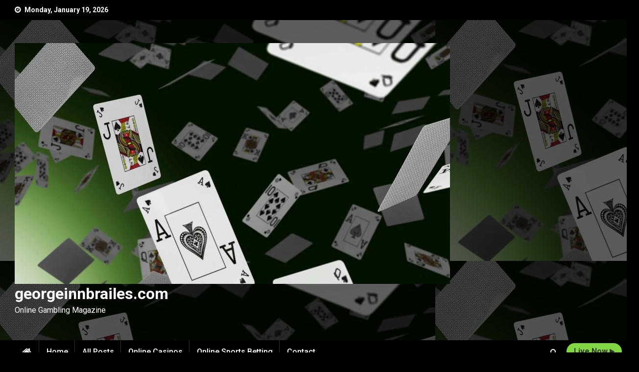

--- FILE ---
content_type: text/html; charset=UTF-8
request_url: https://www.georgeinnbrailes.com/2022/09/
body_size: 14698
content:
<!doctype html><html lang="en-US"><head><meta charset="UTF-8"><meta name="viewport" content="width=device-width, initial-scale=1"><link rel="profile" href="https://gmpg.org/xfn/11"><meta name='robots' content='noindex, follow' /><title>September 2022 * georgeinnbrailes.com</title><meta property="og:locale" content="en_US" /><meta property="og:type" content="website" /><meta property="og:title" content="September 2022 * georgeinnbrailes.com" /><meta property="og:url" content="https://www.georgeinnbrailes.com/2022/09/" /><meta property="og:site_name" content="georgeinnbrailes.com" /><meta property="og:image" content="https://www.georgeinnbrailes.com/wp-content/uploads/2022/09/george-in-brailles.jpg" /><meta property="og:image:width" content="889" /><meta property="og:image:height" content="492" /><meta property="og:image:type" content="image/jpeg" /><meta name="twitter:card" content="summary_large_image" /> <script type="application/ld+json" class="yoast-schema-graph">{"@context":"https://schema.org","@graph":[{"@type":"CollectionPage","@id":"https://www.georgeinnbrailes.com/2022/09/","url":"https://www.georgeinnbrailes.com/2022/09/","name":"September 2022 * georgeinnbrailes.com","isPartOf":{"@id":"https://www.georgeinnbrailes.com/#website"},"primaryImageOfPage":{"@id":"https://www.georgeinnbrailes.com/2022/09/#primaryimage"},"image":{"@id":"https://www.georgeinnbrailes.com/2022/09/#primaryimage"},"thumbnailUrl":"https://www.georgeinnbrailes.com/wp-content/uploads/2022/09/The-Best-Mobile-Devices-For-Online-Sports-Betting.jpg","breadcrumb":{"@id":"https://www.georgeinnbrailes.com/2022/09/#breadcrumb"},"inLanguage":"en-US"},{"@type":"ImageObject","inLanguage":"en-US","@id":"https://www.georgeinnbrailes.com/2022/09/#primaryimage","url":"https://www.georgeinnbrailes.com/wp-content/uploads/2022/09/The-Best-Mobile-Devices-For-Online-Sports-Betting.jpg","contentUrl":"https://www.georgeinnbrailes.com/wp-content/uploads/2022/09/The-Best-Mobile-Devices-For-Online-Sports-Betting.jpg","width":661,"height":393},{"@type":"BreadcrumbList","@id":"https://www.georgeinnbrailes.com/2022/09/#breadcrumb","itemListElement":[{"@type":"ListItem","position":1,"name":"Home","item":"https://www.georgeinnbrailes.com/"},{"@type":"ListItem","position":2,"name":"Archives for September 2022"}]},{"@type":"WebSite","@id":"https://www.georgeinnbrailes.com/#website","url":"https://www.georgeinnbrailes.com/","name":"georgeinnbrailes.com","description":"Online Gambling Magazine","publisher":{"@id":"https://www.georgeinnbrailes.com/#organization"},"potentialAction":[{"@type":"SearchAction","target":{"@type":"EntryPoint","urlTemplate":"https://www.georgeinnbrailes.com/?s={search_term_string}"},"query-input":{"@type":"PropertyValueSpecification","valueRequired":true,"valueName":"search_term_string"}}],"inLanguage":"en-US"},{"@type":"Organization","@id":"https://www.georgeinnbrailes.com/#organization","name":"georgeinnbrailes.com","url":"https://www.georgeinnbrailes.com/","logo":{"@type":"ImageObject","inLanguage":"en-US","@id":"https://www.georgeinnbrailes.com/#/schema/logo/image/","url":"https://www.georgeinnbrailes.com/wp-content/uploads/2022/09/george-in-brailles.jpg","contentUrl":"https://www.georgeinnbrailes.com/wp-content/uploads/2022/09/george-in-brailles.jpg","width":889,"height":492,"caption":"georgeinnbrailes.com"},"image":{"@id":"https://www.georgeinnbrailes.com/#/schema/logo/image/"}}]}</script> <link rel='dns-prefetch' href='//fonts.googleapis.com' /><link rel="alternate" type="application/rss+xml" title="georgeinnbrailes.com &raquo; Feed" href="https://www.georgeinnbrailes.com/feed/" /><link rel="alternate" type="application/rss+xml" title="georgeinnbrailes.com &raquo; Comments Feed" href="https://www.georgeinnbrailes.com/comments/feed/" /><style id='wp-img-auto-sizes-contain-inline-css' type='text/css'>img:is([sizes=auto i],[sizes^="auto," i]){contain-intrinsic-size:3000px 1500px}
/*# sourceURL=wp-img-auto-sizes-contain-inline-css */</style><style id='wp-emoji-styles-inline-css' type='text/css'>img.wp-smiley, img.emoji {
		display: inline !important;
		border: none !important;
		box-shadow: none !important;
		height: 1em !important;
		width: 1em !important;
		margin: 0 0.07em !important;
		vertical-align: -0.1em !important;
		background: none !important;
		padding: 0 !important;
	}
/*# sourceURL=wp-emoji-styles-inline-css */</style><style id='wp-block-library-inline-css' type='text/css'>:root{--wp-block-synced-color:#7a00df;--wp-block-synced-color--rgb:122,0,223;--wp-bound-block-color:var(--wp-block-synced-color);--wp-editor-canvas-background:#ddd;--wp-admin-theme-color:#007cba;--wp-admin-theme-color--rgb:0,124,186;--wp-admin-theme-color-darker-10:#006ba1;--wp-admin-theme-color-darker-10--rgb:0,107,160.5;--wp-admin-theme-color-darker-20:#005a87;--wp-admin-theme-color-darker-20--rgb:0,90,135;--wp-admin-border-width-focus:2px}@media (min-resolution:192dpi){:root{--wp-admin-border-width-focus:1.5px}}.wp-element-button{cursor:pointer}:root .has-very-light-gray-background-color{background-color:#eee}:root .has-very-dark-gray-background-color{background-color:#313131}:root .has-very-light-gray-color{color:#eee}:root .has-very-dark-gray-color{color:#313131}:root .has-vivid-green-cyan-to-vivid-cyan-blue-gradient-background{background:linear-gradient(135deg,#00d084,#0693e3)}:root .has-purple-crush-gradient-background{background:linear-gradient(135deg,#34e2e4,#4721fb 50%,#ab1dfe)}:root .has-hazy-dawn-gradient-background{background:linear-gradient(135deg,#faaca8,#dad0ec)}:root .has-subdued-olive-gradient-background{background:linear-gradient(135deg,#fafae1,#67a671)}:root .has-atomic-cream-gradient-background{background:linear-gradient(135deg,#fdd79a,#004a59)}:root .has-nightshade-gradient-background{background:linear-gradient(135deg,#330968,#31cdcf)}:root .has-midnight-gradient-background{background:linear-gradient(135deg,#020381,#2874fc)}:root{--wp--preset--font-size--normal:16px;--wp--preset--font-size--huge:42px}.has-regular-font-size{font-size:1em}.has-larger-font-size{font-size:2.625em}.has-normal-font-size{font-size:var(--wp--preset--font-size--normal)}.has-huge-font-size{font-size:var(--wp--preset--font-size--huge)}.has-text-align-center{text-align:center}.has-text-align-left{text-align:left}.has-text-align-right{text-align:right}.has-fit-text{white-space:nowrap!important}#end-resizable-editor-section{display:none}.aligncenter{clear:both}.items-justified-left{justify-content:flex-start}.items-justified-center{justify-content:center}.items-justified-right{justify-content:flex-end}.items-justified-space-between{justify-content:space-between}.screen-reader-text{border:0;clip-path:inset(50%);height:1px;margin:-1px;overflow:hidden;padding:0;position:absolute;width:1px;word-wrap:normal!important}.screen-reader-text:focus{background-color:#ddd;clip-path:none;color:#444;display:block;font-size:1em;height:auto;left:5px;line-height:normal;padding:15px 23px 14px;text-decoration:none;top:5px;width:auto;z-index:100000}html :where(.has-border-color){border-style:solid}html :where([style*=border-top-color]){border-top-style:solid}html :where([style*=border-right-color]){border-right-style:solid}html :where([style*=border-bottom-color]){border-bottom-style:solid}html :where([style*=border-left-color]){border-left-style:solid}html :where([style*=border-width]){border-style:solid}html :where([style*=border-top-width]){border-top-style:solid}html :where([style*=border-right-width]){border-right-style:solid}html :where([style*=border-bottom-width]){border-bottom-style:solid}html :where([style*=border-left-width]){border-left-style:solid}html :where(img[class*=wp-image-]){height:auto;max-width:100%}:where(figure){margin:0 0 1em}html :where(.is-position-sticky){--wp-admin--admin-bar--position-offset:var(--wp-admin--admin-bar--height,0px)}@media screen and (max-width:600px){html :where(.is-position-sticky){--wp-admin--admin-bar--position-offset:0px}}

/*# sourceURL=wp-block-library-inline-css */</style><style id='wp-block-archives-inline-css' type='text/css'>.wp-block-archives{box-sizing:border-box}.wp-block-archives-dropdown label{display:block}
/*# sourceURL=https://www.georgeinnbrailes.com/wp-includes/blocks/archives/style.min.css */</style><style id='wp-block-categories-inline-css' type='text/css'>.wp-block-categories{box-sizing:border-box}.wp-block-categories.alignleft{margin-right:2em}.wp-block-categories.alignright{margin-left:2em}.wp-block-categories.wp-block-categories-dropdown.aligncenter{text-align:center}.wp-block-categories .wp-block-categories__label{display:block;width:100%}
/*# sourceURL=https://www.georgeinnbrailes.com/wp-includes/blocks/categories/style.min.css */</style><style id='wp-block-heading-inline-css' type='text/css'>h1:where(.wp-block-heading).has-background,h2:where(.wp-block-heading).has-background,h3:where(.wp-block-heading).has-background,h4:where(.wp-block-heading).has-background,h5:where(.wp-block-heading).has-background,h6:where(.wp-block-heading).has-background{padding:1.25em 2.375em}h1.has-text-align-left[style*=writing-mode]:where([style*=vertical-lr]),h1.has-text-align-right[style*=writing-mode]:where([style*=vertical-rl]),h2.has-text-align-left[style*=writing-mode]:where([style*=vertical-lr]),h2.has-text-align-right[style*=writing-mode]:where([style*=vertical-rl]),h3.has-text-align-left[style*=writing-mode]:where([style*=vertical-lr]),h3.has-text-align-right[style*=writing-mode]:where([style*=vertical-rl]),h4.has-text-align-left[style*=writing-mode]:where([style*=vertical-lr]),h4.has-text-align-right[style*=writing-mode]:where([style*=vertical-rl]),h5.has-text-align-left[style*=writing-mode]:where([style*=vertical-lr]),h5.has-text-align-right[style*=writing-mode]:where([style*=vertical-rl]),h6.has-text-align-left[style*=writing-mode]:where([style*=vertical-lr]),h6.has-text-align-right[style*=writing-mode]:where([style*=vertical-rl]){rotate:180deg}
/*# sourceURL=https://www.georgeinnbrailes.com/wp-includes/blocks/heading/style.min.css */</style><style id='wp-block-image-inline-css' type='text/css'>.wp-block-image>a,.wp-block-image>figure>a{display:inline-block}.wp-block-image img{box-sizing:border-box;height:auto;max-width:100%;vertical-align:bottom}@media not (prefers-reduced-motion){.wp-block-image img.hide{visibility:hidden}.wp-block-image img.show{animation:show-content-image .4s}}.wp-block-image[style*=border-radius] img,.wp-block-image[style*=border-radius]>a{border-radius:inherit}.wp-block-image.has-custom-border img{box-sizing:border-box}.wp-block-image.aligncenter{text-align:center}.wp-block-image.alignfull>a,.wp-block-image.alignwide>a{width:100%}.wp-block-image.alignfull img,.wp-block-image.alignwide img{height:auto;width:100%}.wp-block-image .aligncenter,.wp-block-image .alignleft,.wp-block-image .alignright,.wp-block-image.aligncenter,.wp-block-image.alignleft,.wp-block-image.alignright{display:table}.wp-block-image .aligncenter>figcaption,.wp-block-image .alignleft>figcaption,.wp-block-image .alignright>figcaption,.wp-block-image.aligncenter>figcaption,.wp-block-image.alignleft>figcaption,.wp-block-image.alignright>figcaption{caption-side:bottom;display:table-caption}.wp-block-image .alignleft{float:left;margin:.5em 1em .5em 0}.wp-block-image .alignright{float:right;margin:.5em 0 .5em 1em}.wp-block-image .aligncenter{margin-left:auto;margin-right:auto}.wp-block-image :where(figcaption){margin-bottom:1em;margin-top:.5em}.wp-block-image.is-style-circle-mask img{border-radius:9999px}@supports ((-webkit-mask-image:none) or (mask-image:none)) or (-webkit-mask-image:none){.wp-block-image.is-style-circle-mask img{border-radius:0;-webkit-mask-image:url('data:image/svg+xml;utf8,<svg viewBox="0 0 100 100" xmlns="http://www.w3.org/2000/svg"><circle cx="50" cy="50" r="50"/></svg>');mask-image:url('data:image/svg+xml;utf8,<svg viewBox="0 0 100 100" xmlns="http://www.w3.org/2000/svg"><circle cx="50" cy="50" r="50"/></svg>');mask-mode:alpha;-webkit-mask-position:center;mask-position:center;-webkit-mask-repeat:no-repeat;mask-repeat:no-repeat;-webkit-mask-size:contain;mask-size:contain}}:root :where(.wp-block-image.is-style-rounded img,.wp-block-image .is-style-rounded img){border-radius:9999px}.wp-block-image figure{margin:0}.wp-lightbox-container{display:flex;flex-direction:column;position:relative}.wp-lightbox-container img{cursor:zoom-in}.wp-lightbox-container img:hover+button{opacity:1}.wp-lightbox-container button{align-items:center;backdrop-filter:blur(16px) saturate(180%);background-color:#5a5a5a40;border:none;border-radius:4px;cursor:zoom-in;display:flex;height:20px;justify-content:center;opacity:0;padding:0;position:absolute;right:16px;text-align:center;top:16px;width:20px;z-index:100}@media not (prefers-reduced-motion){.wp-lightbox-container button{transition:opacity .2s ease}}.wp-lightbox-container button:focus-visible{outline:3px auto #5a5a5a40;outline:3px auto -webkit-focus-ring-color;outline-offset:3px}.wp-lightbox-container button:hover{cursor:pointer;opacity:1}.wp-lightbox-container button:focus{opacity:1}.wp-lightbox-container button:focus,.wp-lightbox-container button:hover,.wp-lightbox-container button:not(:hover):not(:active):not(.has-background){background-color:#5a5a5a40;border:none}.wp-lightbox-overlay{box-sizing:border-box;cursor:zoom-out;height:100vh;left:0;overflow:hidden;position:fixed;top:0;visibility:hidden;width:100%;z-index:100000}.wp-lightbox-overlay .close-button{align-items:center;cursor:pointer;display:flex;justify-content:center;min-height:40px;min-width:40px;padding:0;position:absolute;right:calc(env(safe-area-inset-right) + 16px);top:calc(env(safe-area-inset-top) + 16px);z-index:5000000}.wp-lightbox-overlay .close-button:focus,.wp-lightbox-overlay .close-button:hover,.wp-lightbox-overlay .close-button:not(:hover):not(:active):not(.has-background){background:none;border:none}.wp-lightbox-overlay .lightbox-image-container{height:var(--wp--lightbox-container-height);left:50%;overflow:hidden;position:absolute;top:50%;transform:translate(-50%,-50%);transform-origin:top left;width:var(--wp--lightbox-container-width);z-index:9999999999}.wp-lightbox-overlay .wp-block-image{align-items:center;box-sizing:border-box;display:flex;height:100%;justify-content:center;margin:0;position:relative;transform-origin:0 0;width:100%;z-index:3000000}.wp-lightbox-overlay .wp-block-image img{height:var(--wp--lightbox-image-height);min-height:var(--wp--lightbox-image-height);min-width:var(--wp--lightbox-image-width);width:var(--wp--lightbox-image-width)}.wp-lightbox-overlay .wp-block-image figcaption{display:none}.wp-lightbox-overlay button{background:none;border:none}.wp-lightbox-overlay .scrim{background-color:#fff;height:100%;opacity:.9;position:absolute;width:100%;z-index:2000000}.wp-lightbox-overlay.active{visibility:visible}@media not (prefers-reduced-motion){.wp-lightbox-overlay.active{animation:turn-on-visibility .25s both}.wp-lightbox-overlay.active img{animation:turn-on-visibility .35s both}.wp-lightbox-overlay.show-closing-animation:not(.active){animation:turn-off-visibility .35s both}.wp-lightbox-overlay.show-closing-animation:not(.active) img{animation:turn-off-visibility .25s both}.wp-lightbox-overlay.zoom.active{animation:none;opacity:1;visibility:visible}.wp-lightbox-overlay.zoom.active .lightbox-image-container{animation:lightbox-zoom-in .4s}.wp-lightbox-overlay.zoom.active .lightbox-image-container img{animation:none}.wp-lightbox-overlay.zoom.active .scrim{animation:turn-on-visibility .4s forwards}.wp-lightbox-overlay.zoom.show-closing-animation:not(.active){animation:none}.wp-lightbox-overlay.zoom.show-closing-animation:not(.active) .lightbox-image-container{animation:lightbox-zoom-out .4s}.wp-lightbox-overlay.zoom.show-closing-animation:not(.active) .lightbox-image-container img{animation:none}.wp-lightbox-overlay.zoom.show-closing-animation:not(.active) .scrim{animation:turn-off-visibility .4s forwards}}@keyframes show-content-image{0%{visibility:hidden}99%{visibility:hidden}to{visibility:visible}}@keyframes turn-on-visibility{0%{opacity:0}to{opacity:1}}@keyframes turn-off-visibility{0%{opacity:1;visibility:visible}99%{opacity:0;visibility:visible}to{opacity:0;visibility:hidden}}@keyframes lightbox-zoom-in{0%{transform:translate(calc((-100vw + var(--wp--lightbox-scrollbar-width))/2 + var(--wp--lightbox-initial-left-position)),calc(-50vh + var(--wp--lightbox-initial-top-position))) scale(var(--wp--lightbox-scale))}to{transform:translate(-50%,-50%) scale(1)}}@keyframes lightbox-zoom-out{0%{transform:translate(-50%,-50%) scale(1);visibility:visible}99%{visibility:visible}to{transform:translate(calc((-100vw + var(--wp--lightbox-scrollbar-width))/2 + var(--wp--lightbox-initial-left-position)),calc(-50vh + var(--wp--lightbox-initial-top-position))) scale(var(--wp--lightbox-scale));visibility:hidden}}
/*# sourceURL=https://www.georgeinnbrailes.com/wp-includes/blocks/image/style.min.css */</style><style id='wp-block-latest-posts-inline-css' type='text/css'>.wp-block-latest-posts{box-sizing:border-box}.wp-block-latest-posts.alignleft{margin-right:2em}.wp-block-latest-posts.alignright{margin-left:2em}.wp-block-latest-posts.wp-block-latest-posts__list{list-style:none}.wp-block-latest-posts.wp-block-latest-posts__list li{clear:both;overflow-wrap:break-word}.wp-block-latest-posts.is-grid{display:flex;flex-wrap:wrap}.wp-block-latest-posts.is-grid li{margin:0 1.25em 1.25em 0;width:100%}@media (min-width:600px){.wp-block-latest-posts.columns-2 li{width:calc(50% - .625em)}.wp-block-latest-posts.columns-2 li:nth-child(2n){margin-right:0}.wp-block-latest-posts.columns-3 li{width:calc(33.33333% - .83333em)}.wp-block-latest-posts.columns-3 li:nth-child(3n){margin-right:0}.wp-block-latest-posts.columns-4 li{width:calc(25% - .9375em)}.wp-block-latest-posts.columns-4 li:nth-child(4n){margin-right:0}.wp-block-latest-posts.columns-5 li{width:calc(20% - 1em)}.wp-block-latest-posts.columns-5 li:nth-child(5n){margin-right:0}.wp-block-latest-posts.columns-6 li{width:calc(16.66667% - 1.04167em)}.wp-block-latest-posts.columns-6 li:nth-child(6n){margin-right:0}}:root :where(.wp-block-latest-posts.is-grid){padding:0}:root :where(.wp-block-latest-posts.wp-block-latest-posts__list){padding-left:0}.wp-block-latest-posts__post-author,.wp-block-latest-posts__post-date{display:block;font-size:.8125em}.wp-block-latest-posts__post-excerpt,.wp-block-latest-posts__post-full-content{margin-bottom:1em;margin-top:.5em}.wp-block-latest-posts__featured-image a{display:inline-block}.wp-block-latest-posts__featured-image img{height:auto;max-width:100%;width:auto}.wp-block-latest-posts__featured-image.alignleft{float:left;margin-right:1em}.wp-block-latest-posts__featured-image.alignright{float:right;margin-left:1em}.wp-block-latest-posts__featured-image.aligncenter{margin-bottom:1em;text-align:center}
/*# sourceURL=https://www.georgeinnbrailes.com/wp-includes/blocks/latest-posts/style.min.css */</style><style id='wp-block-paragraph-inline-css' type='text/css'>.is-small-text{font-size:.875em}.is-regular-text{font-size:1em}.is-large-text{font-size:2.25em}.is-larger-text{font-size:3em}.has-drop-cap:not(:focus):first-letter{float:left;font-size:8.4em;font-style:normal;font-weight:100;line-height:.68;margin:.05em .1em 0 0;text-transform:uppercase}body.rtl .has-drop-cap:not(:focus):first-letter{float:none;margin-left:.1em}p.has-drop-cap.has-background{overflow:hidden}:root :where(p.has-background){padding:1.25em 2.375em}:where(p.has-text-color:not(.has-link-color)) a{color:inherit}p.has-text-align-left[style*="writing-mode:vertical-lr"],p.has-text-align-right[style*="writing-mode:vertical-rl"]{rotate:180deg}
/*# sourceURL=https://www.georgeinnbrailes.com/wp-includes/blocks/paragraph/style.min.css */</style><style id='global-styles-inline-css' type='text/css'>:root{--wp--preset--aspect-ratio--square: 1;--wp--preset--aspect-ratio--4-3: 4/3;--wp--preset--aspect-ratio--3-4: 3/4;--wp--preset--aspect-ratio--3-2: 3/2;--wp--preset--aspect-ratio--2-3: 2/3;--wp--preset--aspect-ratio--16-9: 16/9;--wp--preset--aspect-ratio--9-16: 9/16;--wp--preset--color--black: #000000;--wp--preset--color--cyan-bluish-gray: #abb8c3;--wp--preset--color--white: #ffffff;--wp--preset--color--pale-pink: #f78da7;--wp--preset--color--vivid-red: #cf2e2e;--wp--preset--color--luminous-vivid-orange: #ff6900;--wp--preset--color--luminous-vivid-amber: #fcb900;--wp--preset--color--light-green-cyan: #7bdcb5;--wp--preset--color--vivid-green-cyan: #00d084;--wp--preset--color--pale-cyan-blue: #8ed1fc;--wp--preset--color--vivid-cyan-blue: #0693e3;--wp--preset--color--vivid-purple: #9b51e0;--wp--preset--gradient--vivid-cyan-blue-to-vivid-purple: linear-gradient(135deg,rgb(6,147,227) 0%,rgb(155,81,224) 100%);--wp--preset--gradient--light-green-cyan-to-vivid-green-cyan: linear-gradient(135deg,rgb(122,220,180) 0%,rgb(0,208,130) 100%);--wp--preset--gradient--luminous-vivid-amber-to-luminous-vivid-orange: linear-gradient(135deg,rgb(252,185,0) 0%,rgb(255,105,0) 100%);--wp--preset--gradient--luminous-vivid-orange-to-vivid-red: linear-gradient(135deg,rgb(255,105,0) 0%,rgb(207,46,46) 100%);--wp--preset--gradient--very-light-gray-to-cyan-bluish-gray: linear-gradient(135deg,rgb(238,238,238) 0%,rgb(169,184,195) 100%);--wp--preset--gradient--cool-to-warm-spectrum: linear-gradient(135deg,rgb(74,234,220) 0%,rgb(151,120,209) 20%,rgb(207,42,186) 40%,rgb(238,44,130) 60%,rgb(251,105,98) 80%,rgb(254,248,76) 100%);--wp--preset--gradient--blush-light-purple: linear-gradient(135deg,rgb(255,206,236) 0%,rgb(152,150,240) 100%);--wp--preset--gradient--blush-bordeaux: linear-gradient(135deg,rgb(254,205,165) 0%,rgb(254,45,45) 50%,rgb(107,0,62) 100%);--wp--preset--gradient--luminous-dusk: linear-gradient(135deg,rgb(255,203,112) 0%,rgb(199,81,192) 50%,rgb(65,88,208) 100%);--wp--preset--gradient--pale-ocean: linear-gradient(135deg,rgb(255,245,203) 0%,rgb(182,227,212) 50%,rgb(51,167,181) 100%);--wp--preset--gradient--electric-grass: linear-gradient(135deg,rgb(202,248,128) 0%,rgb(113,206,126) 100%);--wp--preset--gradient--midnight: linear-gradient(135deg,rgb(2,3,129) 0%,rgb(40,116,252) 100%);--wp--preset--font-size--small: 13px;--wp--preset--font-size--medium: 20px;--wp--preset--font-size--large: 36px;--wp--preset--font-size--x-large: 42px;--wp--preset--spacing--20: 0.44rem;--wp--preset--spacing--30: 0.67rem;--wp--preset--spacing--40: 1rem;--wp--preset--spacing--50: 1.5rem;--wp--preset--spacing--60: 2.25rem;--wp--preset--spacing--70: 3.38rem;--wp--preset--spacing--80: 5.06rem;--wp--preset--shadow--natural: 6px 6px 9px rgba(0, 0, 0, 0.2);--wp--preset--shadow--deep: 12px 12px 50px rgba(0, 0, 0, 0.4);--wp--preset--shadow--sharp: 6px 6px 0px rgba(0, 0, 0, 0.2);--wp--preset--shadow--outlined: 6px 6px 0px -3px rgb(255, 255, 255), 6px 6px rgb(0, 0, 0);--wp--preset--shadow--crisp: 6px 6px 0px rgb(0, 0, 0);}:where(.is-layout-flex){gap: 0.5em;}:where(.is-layout-grid){gap: 0.5em;}body .is-layout-flex{display: flex;}.is-layout-flex{flex-wrap: wrap;align-items: center;}.is-layout-flex > :is(*, div){margin: 0;}body .is-layout-grid{display: grid;}.is-layout-grid > :is(*, div){margin: 0;}:where(.wp-block-columns.is-layout-flex){gap: 2em;}:where(.wp-block-columns.is-layout-grid){gap: 2em;}:where(.wp-block-post-template.is-layout-flex){gap: 1.25em;}:where(.wp-block-post-template.is-layout-grid){gap: 1.25em;}.has-black-color{color: var(--wp--preset--color--black) !important;}.has-cyan-bluish-gray-color{color: var(--wp--preset--color--cyan-bluish-gray) !important;}.has-white-color{color: var(--wp--preset--color--white) !important;}.has-pale-pink-color{color: var(--wp--preset--color--pale-pink) !important;}.has-vivid-red-color{color: var(--wp--preset--color--vivid-red) !important;}.has-luminous-vivid-orange-color{color: var(--wp--preset--color--luminous-vivid-orange) !important;}.has-luminous-vivid-amber-color{color: var(--wp--preset--color--luminous-vivid-amber) !important;}.has-light-green-cyan-color{color: var(--wp--preset--color--light-green-cyan) !important;}.has-vivid-green-cyan-color{color: var(--wp--preset--color--vivid-green-cyan) !important;}.has-pale-cyan-blue-color{color: var(--wp--preset--color--pale-cyan-blue) !important;}.has-vivid-cyan-blue-color{color: var(--wp--preset--color--vivid-cyan-blue) !important;}.has-vivid-purple-color{color: var(--wp--preset--color--vivid-purple) !important;}.has-black-background-color{background-color: var(--wp--preset--color--black) !important;}.has-cyan-bluish-gray-background-color{background-color: var(--wp--preset--color--cyan-bluish-gray) !important;}.has-white-background-color{background-color: var(--wp--preset--color--white) !important;}.has-pale-pink-background-color{background-color: var(--wp--preset--color--pale-pink) !important;}.has-vivid-red-background-color{background-color: var(--wp--preset--color--vivid-red) !important;}.has-luminous-vivid-orange-background-color{background-color: var(--wp--preset--color--luminous-vivid-orange) !important;}.has-luminous-vivid-amber-background-color{background-color: var(--wp--preset--color--luminous-vivid-amber) !important;}.has-light-green-cyan-background-color{background-color: var(--wp--preset--color--light-green-cyan) !important;}.has-vivid-green-cyan-background-color{background-color: var(--wp--preset--color--vivid-green-cyan) !important;}.has-pale-cyan-blue-background-color{background-color: var(--wp--preset--color--pale-cyan-blue) !important;}.has-vivid-cyan-blue-background-color{background-color: var(--wp--preset--color--vivid-cyan-blue) !important;}.has-vivid-purple-background-color{background-color: var(--wp--preset--color--vivid-purple) !important;}.has-black-border-color{border-color: var(--wp--preset--color--black) !important;}.has-cyan-bluish-gray-border-color{border-color: var(--wp--preset--color--cyan-bluish-gray) !important;}.has-white-border-color{border-color: var(--wp--preset--color--white) !important;}.has-pale-pink-border-color{border-color: var(--wp--preset--color--pale-pink) !important;}.has-vivid-red-border-color{border-color: var(--wp--preset--color--vivid-red) !important;}.has-luminous-vivid-orange-border-color{border-color: var(--wp--preset--color--luminous-vivid-orange) !important;}.has-luminous-vivid-amber-border-color{border-color: var(--wp--preset--color--luminous-vivid-amber) !important;}.has-light-green-cyan-border-color{border-color: var(--wp--preset--color--light-green-cyan) !important;}.has-vivid-green-cyan-border-color{border-color: var(--wp--preset--color--vivid-green-cyan) !important;}.has-pale-cyan-blue-border-color{border-color: var(--wp--preset--color--pale-cyan-blue) !important;}.has-vivid-cyan-blue-border-color{border-color: var(--wp--preset--color--vivid-cyan-blue) !important;}.has-vivid-purple-border-color{border-color: var(--wp--preset--color--vivid-purple) !important;}.has-vivid-cyan-blue-to-vivid-purple-gradient-background{background: var(--wp--preset--gradient--vivid-cyan-blue-to-vivid-purple) !important;}.has-light-green-cyan-to-vivid-green-cyan-gradient-background{background: var(--wp--preset--gradient--light-green-cyan-to-vivid-green-cyan) !important;}.has-luminous-vivid-amber-to-luminous-vivid-orange-gradient-background{background: var(--wp--preset--gradient--luminous-vivid-amber-to-luminous-vivid-orange) !important;}.has-luminous-vivid-orange-to-vivid-red-gradient-background{background: var(--wp--preset--gradient--luminous-vivid-orange-to-vivid-red) !important;}.has-very-light-gray-to-cyan-bluish-gray-gradient-background{background: var(--wp--preset--gradient--very-light-gray-to-cyan-bluish-gray) !important;}.has-cool-to-warm-spectrum-gradient-background{background: var(--wp--preset--gradient--cool-to-warm-spectrum) !important;}.has-blush-light-purple-gradient-background{background: var(--wp--preset--gradient--blush-light-purple) !important;}.has-blush-bordeaux-gradient-background{background: var(--wp--preset--gradient--blush-bordeaux) !important;}.has-luminous-dusk-gradient-background{background: var(--wp--preset--gradient--luminous-dusk) !important;}.has-pale-ocean-gradient-background{background: var(--wp--preset--gradient--pale-ocean) !important;}.has-electric-grass-gradient-background{background: var(--wp--preset--gradient--electric-grass) !important;}.has-midnight-gradient-background{background: var(--wp--preset--gradient--midnight) !important;}.has-small-font-size{font-size: var(--wp--preset--font-size--small) !important;}.has-medium-font-size{font-size: var(--wp--preset--font-size--medium) !important;}.has-large-font-size{font-size: var(--wp--preset--font-size--large) !important;}.has-x-large-font-size{font-size: var(--wp--preset--font-size--x-large) !important;}
/*# sourceURL=global-styles-inline-css */</style><style id='classic-theme-styles-inline-css' type='text/css'>/*! This file is auto-generated */
.wp-block-button__link{color:#fff;background-color:#32373c;border-radius:9999px;box-shadow:none;text-decoration:none;padding:calc(.667em + 2px) calc(1.333em + 2px);font-size:1.125em}.wp-block-file__button{background:#32373c;color:#fff;text-decoration:none}
/*# sourceURL=/wp-includes/css/classic-themes.min.css */</style><link rel='stylesheet' id='tranzly-css' href='https://www.georgeinnbrailes.com/wp-content/cache/autoptimize/autoptimize_single_40e411521a20965fbf4b76c3a09214ab.php?ver=2.0.0' type='text/css' media='all' /><link rel='stylesheet' id='dashicons-css' href='https://www.georgeinnbrailes.com/wp-includes/css/dashicons.min.css?ver=6.9' type='text/css' media='all' /><link rel='stylesheet' id='admin-bar-css' href='https://www.georgeinnbrailes.com/wp-includes/css/admin-bar.min.css?ver=6.9' type='text/css' media='all' /><style id='admin-bar-inline-css' type='text/css'>/* Hide CanvasJS credits for P404 charts specifically */
    #p404RedirectChart .canvasjs-chart-credit {
        display: none !important;
    }
    
    #p404RedirectChart canvas {
        border-radius: 6px;
    }

    .p404-redirect-adminbar-weekly-title {
        font-weight: bold;
        font-size: 14px;
        color: #fff;
        margin-bottom: 6px;
    }

    #wpadminbar #wp-admin-bar-p404_free_top_button .ab-icon:before {
        content: "\f103";
        color: #dc3545;
        top: 3px;
    }
    
    #wp-admin-bar-p404_free_top_button .ab-item {
        min-width: 80px !important;
        padding: 0px !important;
    }
    
    /* Ensure proper positioning and z-index for P404 dropdown */
    .p404-redirect-adminbar-dropdown-wrap { 
        min-width: 0; 
        padding: 0;
        position: static !important;
    }
    
    #wpadminbar #wp-admin-bar-p404_free_top_button_dropdown {
        position: static !important;
    }
    
    #wpadminbar #wp-admin-bar-p404_free_top_button_dropdown .ab-item {
        padding: 0 !important;
        margin: 0 !important;
    }
    
    .p404-redirect-dropdown-container {
        min-width: 340px;
        padding: 18px 18px 12px 18px;
        background: #23282d !important;
        color: #fff;
        border-radius: 12px;
        box-shadow: 0 8px 32px rgba(0,0,0,0.25);
        margin-top: 10px;
        position: relative !important;
        z-index: 999999 !important;
        display: block !important;
        border: 1px solid #444;
    }
    
    /* Ensure P404 dropdown appears on hover */
    #wpadminbar #wp-admin-bar-p404_free_top_button .p404-redirect-dropdown-container { 
        display: none !important;
    }
    
    #wpadminbar #wp-admin-bar-p404_free_top_button:hover .p404-redirect-dropdown-container { 
        display: block !important;
    }
    
    #wpadminbar #wp-admin-bar-p404_free_top_button:hover #wp-admin-bar-p404_free_top_button_dropdown .p404-redirect-dropdown-container {
        display: block !important;
    }
    
    .p404-redirect-card {
        background: #2c3338;
        border-radius: 8px;
        padding: 18px 18px 12px 18px;
        box-shadow: 0 2px 8px rgba(0,0,0,0.07);
        display: flex;
        flex-direction: column;
        align-items: flex-start;
        border: 1px solid #444;
    }
    
    .p404-redirect-btn {
        display: inline-block;
        background: #dc3545;
        color: #fff !important;
        font-weight: bold;
        padding: 5px 22px;
        border-radius: 8px;
        text-decoration: none;
        font-size: 17px;
        transition: background 0.2s, box-shadow 0.2s;
        margin-top: 8px;
        box-shadow: 0 2px 8px rgba(220,53,69,0.15);
        text-align: center;
        line-height: 1.6;
    }
    
    .p404-redirect-btn:hover {
        background: #c82333;
        color: #fff !important;
        box-shadow: 0 4px 16px rgba(220,53,69,0.25);
    }
    
    /* Prevent conflicts with other admin bar dropdowns */
    #wpadminbar .ab-top-menu > li:hover > .ab-item,
    #wpadminbar .ab-top-menu > li.hover > .ab-item {
        z-index: auto;
    }
    
    #wpadminbar #wp-admin-bar-p404_free_top_button:hover > .ab-item {
        z-index: 999998 !important;
    }
    
/*# sourceURL=admin-bar-inline-css */</style><link rel='stylesheet' id='contact-form-7-css' href='https://www.georgeinnbrailes.com/wp-content/cache/autoptimize/autoptimize_single_64ac31699f5326cb3c76122498b76f66.php?ver=6.1.4' type='text/css' media='all' /><link rel='stylesheet' id='PageBuilderSandwich-css' href='https://www.georgeinnbrailes.com/wp-content/plugins/page-builder-sandwich/page_builder_sandwich/css/style.min.css?ver=5.1.0' type='text/css' media='all' /><link rel='stylesheet' id='news-portal-elementrix-fonts-css' href='https://fonts.googleapis.com/css?family=Heebo%3A400%2C500%2C700%7CRoboto%3A300%2C400%2C400i%2C500%2C700&#038;subset=latin%2Clatin-ext' type='text/css' media='all' /><link rel='stylesheet' id='font-awesome-css' href='https://www.georgeinnbrailes.com/wp-content/themes/news-portal-elementrix/assets/library/font-awesome/css/font-awesome.min.css?ver=4.7.0' type='text/css' media='all' /><link rel='stylesheet' id='news-portal-style-css' href='https://www.georgeinnbrailes.com/wp-content/cache/autoptimize/autoptimize_single_4fdf9419c18d863d93e02b8203df2e89.php?ver=1.0.3' type='text/css' media='all' /><link rel='stylesheet' id='news-portal-responsive-style-css' href='https://www.georgeinnbrailes.com/wp-content/cache/autoptimize/autoptimize_single_85b272561e3b34f2b3cf9dca76052176.php?ver=1.0.3' type='text/css' media='all' /> <script type="text/javascript" src="https://www.georgeinnbrailes.com/wp-includes/js/jquery/jquery.min.js?ver=3.7.1" id="jquery-core-js"></script> <script defer type="text/javascript" src="https://www.georgeinnbrailes.com/wp-includes/js/jquery/jquery-migrate.min.js?ver=3.4.1" id="jquery-migrate-js"></script> <script defer id="tranzly-js-extra" src="[data-uri]"></script> <script defer type="text/javascript" src="https://www.georgeinnbrailes.com/wp-content/cache/autoptimize/autoptimize_single_3ee872e48dcaf769bdd8f58e58c4e7bc.php?ver=2.0.0" id="tranzly-js"></script> <script defer id="PageBuilderSandwich-js-extra" src="[data-uri]"></script> <script defer type="text/javascript" src="https://www.georgeinnbrailes.com/wp-content/plugins/page-builder-sandwich/page_builder_sandwich/js/min/frontend-min.js?ver=5.1.0" id="PageBuilderSandwich-js"></script> <link rel="https://api.w.org/" href="https://www.georgeinnbrailes.com/wp-json/" /><link rel="EditURI" type="application/rsd+xml" title="RSD" href="https://www.georgeinnbrailes.com/xmlrpc.php?rsd" /><meta name="generator" content="WordPress 6.9" /> <script defer src="[data-uri]"></script> <style type="text/css" id="custom-background-css">body.custom-background { background-color: #000000; background-image: url("https://www.georgeinnbrailes.com/wp-content/uploads/2022/09/george-in-brailles.jpg"); background-position: left top; background-size: cover; background-repeat: no-repeat; background-attachment: fixed; }</style><link rel="icon" href="https://www.georgeinnbrailes.com/wp-content/uploads/2022/09/cropped-george-in-brailles-32x32.jpg" sizes="32x32" /><link rel="icon" href="https://www.georgeinnbrailes.com/wp-content/uploads/2022/09/cropped-george-in-brailles-192x192.jpg" sizes="192x192" /><link rel="apple-touch-icon" href="https://www.georgeinnbrailes.com/wp-content/uploads/2022/09/cropped-george-in-brailles-180x180.jpg" /><meta name="msapplication-TileImage" content="https://www.georgeinnbrailes.com/wp-content/uploads/2022/09/cropped-george-in-brailles-270x270.jpg" /> <style type="text/css">.category-button.np-cat-1 a{background:#870306}.category-button.np-cat-1 a:hover{background:#550000}.np-block-title .np-cat-1{color:#870306}.category-button.np-cat-4 a{background:#870306}.category-button.np-cat-4 a:hover{background:#550000}.np-block-title .np-cat-4{color:#870306}.navigation .nav-links a,.bttn,button,input[type='button'],input[type='reset'],input[type='submit'],.navigation .nav-links a:hover,.bttn:hover,button,input[type='button']:hover,input[type='reset']:hover,input[type='submit']:hover,.widget_search .search-submit,.edit-link .post-edit-link,.reply .comment-reply-link,.np-top-header-wrap,.np-header-menu-wrapper,#site-navigation ul.sub-menu,#site-navigation ul.children,.np-header-menu-wrapper::before,.np-header-menu-wrapper::after,.np-header-search-wrapper .search-form-main .search-submit,.widget-title::before,.np-related-title:before,.widget_block .wp-block-group__inner-container>h1:before,.widget_block .wp-block-group__inner-container>h2:before,.widget_block .wp-block-group__inner-container>h3:before,.widget_block .wp-block-group__inner-container>h4:before,.widget_block .wp-block-group__inner-container>h5:before,.widget_block .wp-block-group__inner-container>h6:before,.wp-block-search__label:before,.widget-title::after,.np-related-title:after,.widget_block .wp-block-group__inner-container>h1:after,.widget_block .wp-block-group__inner-container>h2:after,.widget_block .wp-block-group__inner-container>h3:after,.widget_block .wp-block-group__inner-container>h4:after,.widget_block .wp-block-group__inner-container>h5:after,.widget_block .wp-block-group__inner-container>h6:after,.wp-block-search__label:after,.np-archive-more .np-button:hover,.error404 .page-title,#np-scrollup,div.wpforms-container-full .wpforms-form input[type='submit'],div.wpforms-container-full .wpforms-form button[type='submit'],div.wpforms-container-full .wpforms-form .wpforms-page-button,div.wpforms-container-full .wpforms-form input[type='submit']:hover,div.wpforms-container-full .wpforms-form button[type='submit']:hover,div.wpforms-container-full .wpforms-form .wpforms-page-button:hover,.cvmm-block-title::before,.cvmm-block-title::after,.widget_tag_cloud .tagcloud a:hover,.widget.widget_tag_cloud a:hover{background:#000000}
.home .np-home-icon a,.np-home-icon a:hover,#site-navigation ul li:hover > a,#site-navigation ul li.current-menu-item > a,#site-navigation ul li.current_page_item > a,#site-navigation ul li.current-menu-ancestor > a,#site-navigation ul li.focus > a,.live-button-wrap a{background:#81d742}
a,a:hover,a:focus,a:active,.widget a:hover,.widget a:hover::before,.widget li:hover::before,.entry-footer a:hover,.comment-author .fn .url:hover,#cancel-comment-reply-link,#cancel-comment-reply-link:before,.logged-in-as a,#top-footer .widget a:hover,#top-footer .widget a:hover:before,#top-footer .widget li:hover:before,#footer-navigation ul li a:hover,.np-post-meta span:hover,.np-post-meta span a:hover,.np-post-title.small-size a:hover,.entry-title a:hover,.entry-meta span a:hover,.entry-meta span:hover{color:#000000}
.navigation .nav-links a,.bttn,button,input[type='button'],input[type='reset'],input[type='submit'],.widget_search .search-submit,.np-archive-more .np-button:hover,.widget_tag_cloud .tagcloud a:hover,.widget.widget_tag_cloud a:hover{border-color:#000000}
.comment-list .comment-body,.np-header-search-wrapper .search-form-main{border-top-color:#000000}
.np-header-search-wrapper .search-form-main:before{border-bottom-color:#000000}
@media (max-width:768px){#site-navigation,.main-small-navigation li.current-menu-item > .sub-toggle i{background:#000000 !important}}
.site-title a,.site-description{color:#ffffff}</style></head><body class="archive date custom-background wp-custom-logo wp-theme-news-portal-elementrix hfeed right-sidebar boxed_layout archive-classic"><div id="page" class="site"> <a class="skip-link screen-reader-text" href="#content">Skip to content</a><div class="np-top-header-wrap"><div class="mt-container"><div class="np-top-left-section-wrapper"><div class="date-section">Monday, January 19, 2026</div></div><div class="np-top-right-section-wrapper"></div></div></div><header id="masthead" class="site-header" role="banner"><div class="np-logo-section-wrapper has-bg-image " style="background-image:url(https://www.georgeinnbrailes.com/wp-content/uploads/2022/09/george-in-brailles.jpg)"><div class="mt-container"><div class="site-branding"> <a href="https://www.georgeinnbrailes.com/" class="custom-logo-link" rel="home"><img width="889" height="492" src="https://www.georgeinnbrailes.com/wp-content/uploads/2022/09/george-in-brailles.jpg" class="custom-logo" alt="georgeinnbrailes.com" decoding="async" fetchpriority="high" srcset="https://www.georgeinnbrailes.com/wp-content/uploads/2022/09/george-in-brailles.jpg 889w, https://www.georgeinnbrailes.com/wp-content/uploads/2022/09/george-in-brailles-300x166.jpg 300w, https://www.georgeinnbrailes.com/wp-content/uploads/2022/09/george-in-brailles-768x425.jpg 768w" sizes="(max-width: 889px) 100vw, 889px" /></a><p class="site-title"><a href="https://www.georgeinnbrailes.com/" rel="home">georgeinnbrailes.com</a></p><p class="site-description">Online Gambling Magazine</p></div><div class="np-header-ads-area"></div></div></div><div id="np-menu-wrap" class="np-header-menu-wrapper"><div class="np-header-menu-block-wrap"><div class="mt-container"><div class="np-home-icon"> <a href="https://www.georgeinnbrailes.com/" rel="home"> <i class="fa fa-home"> </i> </a></div><div class="mt-header-menu-wrap"> <a href="javascript:void(0)" class="menu-toggle hide"><i class="fa fa-navicon"> </i> </a><nav id="site-navigation" class="main-navigation" role="navigation"><div class="menu-main-menu-container"><ul id="primary-menu" class="menu"><li id="menu-item-16" class="menu-item menu-item-type-post_type menu-item-object-page menu-item-home menu-item-16"><a href="https://www.georgeinnbrailes.com/">Home</a></li><li id="menu-item-15" class="menu-item menu-item-type-post_type menu-item-object-page current_page_parent menu-item-15"><a href="https://www.georgeinnbrailes.com/all-posts/">All Posts</a></li><li id="menu-item-17" class="menu-item menu-item-type-taxonomy menu-item-object-category menu-item-17"><a href="https://www.georgeinnbrailes.com/category/online-casinos/">Online Casinos</a></li><li id="menu-item-18" class="menu-item menu-item-type-taxonomy menu-item-object-category menu-item-18"><a href="https://www.georgeinnbrailes.com/category/online-sports-betting/">Online Sports Betting</a></li><li id="menu-item-14" class="menu-item menu-item-type-post_type menu-item-object-page menu-item-14"><a href="https://www.georgeinnbrailes.com/contact/">Contact</a></li></ul></div></nav></div><div class="mt-search-live-wrapper"><div class="np-header-search-wrapper"> <span class="search-main"><a href="javascript:void(0)"><i class="fa fa-search"></i></a></span><div class="search-form-main np-clearfix"><form role="search" method="get" class="search-form" action="https://www.georgeinnbrailes.com/"> <label> <span class="screen-reader-text">Search for:</span> <input type="search" class="search-field" placeholder="Search &hellip;" value="" name="s" /> </label> <input type="submit" class="search-submit" value="Search" /></form></div></div><div class="live-button-wrap"> <a href="#">live Now <i class="fa fa-play"> </i></a></div></div></div></div></div></header><div id="content" class="site-content"><div class="mt-container"><div class="mt-archive-content-wrapper"><div id="primary" class="content-area"><main id="main" class="site-main" role="main"><header class="page-header"><h1 class="page-title">Month: <span>September 2022</span></h1></header><article id="post-32" class="post-32 post type-post status-publish format-standard has-post-thumbnail hentry category-online-sports-betting"><div class="np-article-thumb"> <a href="https://www.georgeinnbrailes.com/the-best-mobile-devices-for-online-sports-betting/"> <img width="661" height="393" src="https://www.georgeinnbrailes.com/wp-content/uploads/2022/09/The-Best-Mobile-Devices-For-Online-Sports-Betting.jpg" class="attachment-full size-full wp-post-image" alt="" decoding="async" srcset="https://www.georgeinnbrailes.com/wp-content/uploads/2022/09/The-Best-Mobile-Devices-For-Online-Sports-Betting.jpg 661w, https://www.georgeinnbrailes.com/wp-content/uploads/2022/09/The-Best-Mobile-Devices-For-Online-Sports-Betting-300x178.jpg 300w" sizes="(max-width: 661px) 100vw, 661px" /> </a></div><div class="np-archive-post-content-wrapper"><header class="entry-header"><h2 class="entry-title"><a href="https://www.georgeinnbrailes.com/the-best-mobile-devices-for-online-sports-betting/" rel="bookmark">The Best Mobile Devices For Online Sports Betting</a></h2><div class="entry-meta"> <span class="posted-on"><a href="https://www.georgeinnbrailes.com/the-best-mobile-devices-for-online-sports-betting/" rel="bookmark"><time class="entry-date published" datetime="2022-09-29T10:49:42+00:00">September 29, 2022</time><time class="updated" datetime="2022-09-29T10:49:44+00:00">September 29, 2022</time></a></span><span class="byline"><span class="author vcard"><a class="url fn n" href="https://www.georgeinnbrailes.com/author/alanpowell/">Alan Powell</a></span></span></div></header><div class="entry-content"><p>Android devices have a great deal to offer online sports betting fans. In addition to the built-in infrared systems that let users control TVs, Androids also allow drag-and-drop file transfers. They also have a variety of browser options and are compatible with mobile betting sites. Android users can use their favorite browser to access online [&hellip;]</p> <span class="np-archive-more"><a href="https://www.georgeinnbrailes.com/the-best-mobile-devices-for-online-sports-betting/" class="np-button"><i class="fa fa-arrow-circle-o-right"></i>Continue Reading</a></span></div><footer class="entry-footer"></footer></div></article></main></div><aside id="secondary" class="widget-area" role="complementary"><section id="block-3" class="widget widget_block widget_recent_entries"><ul class="wp-block-latest-posts__list wp-block-latest-posts"><li><a class="wp-block-latest-posts__post-title" href="https://www.georgeinnbrailes.com/%ec%98%a8%eb%9d%bc%ec%9d%b8-%ec%b9%b4%ec%a7%80%eb%85%b8%ec%9d%98-%eb%8b%a4%ec%9d%8c-%eb%8b%a8%ea%b3%84%eb%8a%94-%ea%b2%8c%ec%9e%84%ec%9d%98-%eb%af%b8%eb%9e%98%eb%a5%bc-%ed%98%95%ec%84%b1%ed%95%98/">온라인 카지노의 다음 단계는? 게임의 미래를 형성하는 트렌드</a></li><li><a class="wp-block-latest-posts__post-title" href="https://www.georgeinnbrailes.com/%eb%9d%bc%ec%9d%b4%eb%b8%8c-%ec%b9%b4%ec%a7%80%eb%85%b8-%ea%b2%8c%ec%9e%84-%ec%8b%9c%ec%9e%91%ed%95%98%ea%b8%b0-%ed%94%8c%eb%a0%88%ec%9d%b4%ec%96%b4%ec%9d%98-%ec%97%ac%ec%a0%95/">라이브 카지노 게임 시작하기: 플레이어의 여정</a></li><li><a class="wp-block-latest-posts__post-title" href="https://www.georgeinnbrailes.com/%eb%b9%84%ed%8a%b8%ec%bd%94%ec%9d%b8%ea%b3%bc-%ea%b7%b8-%eb%84%88%eb%a8%b8%eb%a1%9c-%ec%98%a8%eb%9d%bc%ec%9d%b8-%ec%b9%b4%ec%a7%80%eb%85%b8%eb%a5%bc-%eb%b3%80%ed%99%94%ec%8b%9c%ed%82%a4%eb%8b%a4/">비트코인과 그 너머로 온라인 카지노를 변화시키다</a></li><li><a class="wp-block-latest-posts__post-title" href="https://www.georgeinnbrailes.com/%ec%98%a8%eb%9d%bc%ec%9d%b8-%ec%b9%b4%ec%a7%80%eb%85%b8%ec%97%90%ec%84%9c-%eb%ac%b4-%ec%9e%85%ea%b8%88-%eb%b3%b4%eb%84%88%ec%8a%a4%eb%a5%bc-%ec%b5%9c%eb%8c%80%ed%95%9c-%ed%99%9c%ec%9a%a9%ed%95%98/">온라인 카지노에서 무 입금 보너스를 최대한 활용하는 방법</a></li><li><a class="wp-block-latest-posts__post-title" href="https://www.georgeinnbrailes.com/%ec%98%a8%eb%9d%bc%ec%9d%b8-%ea%b0%ac%eb%b8%94%eb%a7%81-%ec%95%a1%ec%84%b8%ec%8a%a4-%eb%b0%8f-%ea%b7%9c%ec%a0%9c%ec%9d%98-%eb%af%b8%eb%9e%98-%ed%98%95%ec%84%b1%ed%95%98%ea%b8%b0/">온라인 갬블링 액세스 및 규제의 미래 형성하기</a></li></ul></section><section id="block-5" class="widget widget_block widget_archive"><ul class="wp-block-archives-list wp-block-archives"><li><a href='https://www.georgeinnbrailes.com/2024/10/'>October 2024</a></li><li><a href='https://www.georgeinnbrailes.com/2023/04/'>April 2023</a></li><li><a href='https://www.georgeinnbrailes.com/2023/03/'>March 2023</a></li><li><a href='https://www.georgeinnbrailes.com/2023/01/'>January 2023</a></li><li><a href='https://www.georgeinnbrailes.com/2022/12/'>December 2022</a></li><li><a href='https://www.georgeinnbrailes.com/2022/11/'>November 2022</a></li><li><a href='https://www.georgeinnbrailes.com/2022/10/'>October 2022</a></li><li><a href='https://www.georgeinnbrailes.com/2022/09/' aria-current="page">September 2022</a></li><li><a href='https://www.georgeinnbrailes.com/2020/01/'>January 2020</a></li></ul></section><section id="block-4" class="widget widget_block widget_categories"><ul class="wp-block-categories-list wp-block-categories"><li class="cat-item cat-item-1"><a href="https://www.georgeinnbrailes.com/category/online-casinos/">Online Casinos</a></li><li class="cat-item cat-item-4"><a href="https://www.georgeinnbrailes.com/category/online-sports-betting/">Online Sports Betting</a></li></ul></section></aside></div></div></div><footer id="colophon" class="site-footer" role="contentinfo"><div id="top-footer" class="footer-widgets-wrapper footer_column_three mt-clearfix"><div class="mt-container"><div class="footer-widgets-area mt-clearfix"><div class="mt-footer-widget-wrapper mt-column-wrapper mt-clearfix"><div class="mt-footer-widget wow fadeInLeft" data-wow-duration="0.5s"><section id="block-7" class="widget widget_block widget_media_image"><figure class="wp-block-image size-full"><img loading="lazy" decoding="async" width="889" height="492" src="https://www.georgeinnbrailes.com/wp-content/uploads/2022/09/george-in-brailles.jpg" alt="" class="wp-image-35" srcset="https://www.georgeinnbrailes.com/wp-content/uploads/2022/09/george-in-brailles.jpg 889w, https://www.georgeinnbrailes.com/wp-content/uploads/2022/09/george-in-brailles-300x166.jpg 300w, https://www.georgeinnbrailes.com/wp-content/uploads/2022/09/george-in-brailles-768x425.jpg 768w" sizes="auto, (max-width: 889px) 100vw, 889px" /></figure></section></div><div class="mt-footer-widget wow fadeInLeft" data-woww-duration="1s"><section id="block-8" class="widget widget_block widget_media_image"><figure class="wp-block-image size-full"><img loading="lazy" decoding="async" width="1024" height="674" src="https://www.georgeinnbrailes.com/wp-content/uploads/2022/09/best-online-casinos.webp" alt="" class="wp-image-44" srcset="https://www.georgeinnbrailes.com/wp-content/uploads/2022/09/best-online-casinos.webp 1024w, https://www.georgeinnbrailes.com/wp-content/uploads/2022/09/best-online-casinos-300x197.webp 300w, https://www.georgeinnbrailes.com/wp-content/uploads/2022/09/best-online-casinos-768x506.webp 768w" sizes="auto, (max-width: 1024px) 100vw, 1024px" /></figure></section></div><div class="mt-footer-widget wow fadeInLeft" data-wow-duration="1.5s"><section id="block-9" class="widget widget_block widget_media_image"><figure class="wp-block-image size-large"><img loading="lazy" decoding="async" width="1024" height="576" src="https://www.georgeinnbrailes.com/wp-content/uploads/2022/09/best-sports-betting-sites-1024x576.jpg" alt="" class="wp-image-46" srcset="https://www.georgeinnbrailes.com/wp-content/uploads/2022/09/best-sports-betting-sites-1024x576.jpg 1024w, https://www.georgeinnbrailes.com/wp-content/uploads/2022/09/best-sports-betting-sites-300x169.jpg 300w, https://www.georgeinnbrailes.com/wp-content/uploads/2022/09/best-sports-betting-sites-768x432.jpg 768w, https://www.georgeinnbrailes.com/wp-content/uploads/2022/09/best-sports-betting-sites.jpg 1280w" sizes="auto, (max-width: 1024px) 100vw, 1024px" /></figure></section></div></div></div></div></div><div class="bottom-footer np-clearfix"><div class="mt-container"><div class="site-info"> <span class="np-copyright-text"> </span> <span class="sep"> | </span> Theme: News Portal Elementrix by <a href="https://mysterythemes.com/" rel="designer" target="_blank">Mystery Themes</a>.</div><nav id="footer-navigation" class="footer-navigation" role="navigation"><div class="menu-main-menu-container"><ul id="footer-menu" class="menu"><li class="menu-item menu-item-type-post_type menu-item-object-page menu-item-home menu-item-16"><a href="https://www.georgeinnbrailes.com/">Home</a></li><li class="menu-item menu-item-type-post_type menu-item-object-page current_page_parent menu-item-15"><a href="https://www.georgeinnbrailes.com/all-posts/">All Posts</a></li><li class="menu-item menu-item-type-taxonomy menu-item-object-category menu-item-17"><a href="https://www.georgeinnbrailes.com/category/online-casinos/">Online Casinos</a></li><li class="menu-item menu-item-type-taxonomy menu-item-object-category menu-item-18"><a href="https://www.georgeinnbrailes.com/category/online-sports-betting/">Online Sports Betting</a></li><li class="menu-item menu-item-type-post_type menu-item-object-page menu-item-14"><a href="https://www.georgeinnbrailes.com/contact/">Contact</a></li></ul></div></nav></div></div></footer><div id="np-scrollup" class="animated arrow-hide"><i class="fa fa-chevron-up"></i></div></div> <script type="speculationrules">{"prefetch":[{"source":"document","where":{"and":[{"href_matches":"/*"},{"not":{"href_matches":["/wp-*.php","/wp-admin/*","/wp-content/uploads/*","/wp-content/*","/wp-content/plugins/*","/wp-content/themes/news-portal-elementrix/*","/*\\?(.+)"]}},{"not":{"selector_matches":"a[rel~=\"nofollow\"]"}},{"not":{"selector_matches":".no-prefetch, .no-prefetch a"}}]},"eagerness":"conservative"}]}</script> <script type="text/javascript" src="https://www.georgeinnbrailes.com/wp-includes/js/dist/hooks.min.js?ver=dd5603f07f9220ed27f1" id="wp-hooks-js"></script> <script type="text/javascript" src="https://www.georgeinnbrailes.com/wp-includes/js/dist/i18n.min.js?ver=c26c3dc7bed366793375" id="wp-i18n-js"></script> <script defer id="wp-i18n-js-after" src="[data-uri]"></script> <script defer type="text/javascript" src="https://www.georgeinnbrailes.com/wp-content/cache/autoptimize/autoptimize_single_96e7dc3f0e8559e4a3f3ca40b17ab9c3.php?ver=6.1.4" id="swv-js"></script> <script defer id="contact-form-7-js-before" src="[data-uri]"></script> <script defer type="text/javascript" src="https://www.georgeinnbrailes.com/wp-content/cache/autoptimize/autoptimize_single_2912c657d0592cc532dff73d0d2ce7bb.php?ver=6.1.4" id="contact-form-7-js"></script> <script defer type="text/javascript" src="https://www.georgeinnbrailes.com/wp-content/cache/autoptimize/autoptimize_single_d8d8a1edf98d742670be4e1416432bc8.php?ver=1.0.3" id="news-portal-navigation-js"></script> <script defer type="text/javascript" src="https://www.georgeinnbrailes.com/wp-content/cache/autoptimize/autoptimize_single_df5375f96ba10f79b785b111f6281931.php?ver=20150416" id="jquery-sticky-js"></script> <script defer type="text/javascript" src="https://www.georgeinnbrailes.com/wp-content/cache/autoptimize/autoptimize_single_961e5e9a667a0344a28587fc4aea0f98.php?ver=1.0.3" id="news-portal-skip-link-focus-fix-js"></script> <script defer type="text/javascript" src="https://www.georgeinnbrailes.com/wp-includes/js/jquery/ui/core.min.js?ver=1.13.3" id="jquery-ui-core-js"></script> <script defer type="text/javascript" src="https://www.georgeinnbrailes.com/wp-includes/js/jquery/ui/tabs.min.js?ver=1.13.3" id="jquery-ui-tabs-js"></script> <script defer type="text/javascript" src="https://www.georgeinnbrailes.com/wp-content/themes/news-portal-elementrix/assets/library/sticky/theia-sticky-sidebar.min.js?ver=1.7.0" id="theia-sticky-sidebar-js"></script> <script defer id="news-portal-custom-script-js-extra" src="[data-uri]"></script> <script defer type="text/javascript" src="https://www.georgeinnbrailes.com/wp-content/cache/autoptimize/autoptimize_single_fc6dda6012d37328f1c03b7636317e7d.php?ver=1.0.3" id="news-portal-custom-script-js"></script> <script defer type="text/javascript" src="https://www.georgeinnbrailes.com/wp-content/cache/autoptimize/autoptimize_single_4db6a12c4cae4e861e57e108c22e9a7a.php?ver=6.9" id="jabvfcr_script-js"></script> <script id="wp-emoji-settings" type="application/json">{"baseUrl":"https://s.w.org/images/core/emoji/17.0.2/72x72/","ext":".png","svgUrl":"https://s.w.org/images/core/emoji/17.0.2/svg/","svgExt":".svg","source":{"concatemoji":"https://www.georgeinnbrailes.com/wp-includes/js/wp-emoji-release.min.js?ver=6.9"}}</script> <script type="module">/*! This file is auto-generated */
const a=JSON.parse(document.getElementById("wp-emoji-settings").textContent),o=(window._wpemojiSettings=a,"wpEmojiSettingsSupports"),s=["flag","emoji"];function i(e){try{var t={supportTests:e,timestamp:(new Date).valueOf()};sessionStorage.setItem(o,JSON.stringify(t))}catch(e){}}function c(e,t,n){e.clearRect(0,0,e.canvas.width,e.canvas.height),e.fillText(t,0,0);t=new Uint32Array(e.getImageData(0,0,e.canvas.width,e.canvas.height).data);e.clearRect(0,0,e.canvas.width,e.canvas.height),e.fillText(n,0,0);const a=new Uint32Array(e.getImageData(0,0,e.canvas.width,e.canvas.height).data);return t.every((e,t)=>e===a[t])}function p(e,t){e.clearRect(0,0,e.canvas.width,e.canvas.height),e.fillText(t,0,0);var n=e.getImageData(16,16,1,1);for(let e=0;e<n.data.length;e++)if(0!==n.data[e])return!1;return!0}function u(e,t,n,a){switch(t){case"flag":return n(e,"\ud83c\udff3\ufe0f\u200d\u26a7\ufe0f","\ud83c\udff3\ufe0f\u200b\u26a7\ufe0f")?!1:!n(e,"\ud83c\udde8\ud83c\uddf6","\ud83c\udde8\u200b\ud83c\uddf6")&&!n(e,"\ud83c\udff4\udb40\udc67\udb40\udc62\udb40\udc65\udb40\udc6e\udb40\udc67\udb40\udc7f","\ud83c\udff4\u200b\udb40\udc67\u200b\udb40\udc62\u200b\udb40\udc65\u200b\udb40\udc6e\u200b\udb40\udc67\u200b\udb40\udc7f");case"emoji":return!a(e,"\ud83e\u1fac8")}return!1}function f(e,t,n,a){let r;const o=(r="undefined"!=typeof WorkerGlobalScope&&self instanceof WorkerGlobalScope?new OffscreenCanvas(300,150):document.createElement("canvas")).getContext("2d",{willReadFrequently:!0}),s=(o.textBaseline="top",o.font="600 32px Arial",{});return e.forEach(e=>{s[e]=t(o,e,n,a)}),s}function r(e){var t=document.createElement("script");t.src=e,t.defer=!0,document.head.appendChild(t)}a.supports={everything:!0,everythingExceptFlag:!0},new Promise(t=>{let n=function(){try{var e=JSON.parse(sessionStorage.getItem(o));if("object"==typeof e&&"number"==typeof e.timestamp&&(new Date).valueOf()<e.timestamp+604800&&"object"==typeof e.supportTests)return e.supportTests}catch(e){}return null}();if(!n){if("undefined"!=typeof Worker&&"undefined"!=typeof OffscreenCanvas&&"undefined"!=typeof URL&&URL.createObjectURL&&"undefined"!=typeof Blob)try{var e="postMessage("+f.toString()+"("+[JSON.stringify(s),u.toString(),c.toString(),p.toString()].join(",")+"));",a=new Blob([e],{type:"text/javascript"});const r=new Worker(URL.createObjectURL(a),{name:"wpTestEmojiSupports"});return void(r.onmessage=e=>{i(n=e.data),r.terminate(),t(n)})}catch(e){}i(n=f(s,u,c,p))}t(n)}).then(e=>{for(const n in e)a.supports[n]=e[n],a.supports.everything=a.supports.everything&&a.supports[n],"flag"!==n&&(a.supports.everythingExceptFlag=a.supports.everythingExceptFlag&&a.supports[n]);var t;a.supports.everythingExceptFlag=a.supports.everythingExceptFlag&&!a.supports.flag,a.supports.everything||((t=a.source||{}).concatemoji?r(t.concatemoji):t.wpemoji&&t.twemoji&&(r(t.twemoji),r(t.wpemoji)))});
//# sourceURL=https://www.georgeinnbrailes.com/wp-includes/js/wp-emoji-loader.min.js</script> <script defer src="https://static.cloudflareinsights.com/beacon.min.js/vcd15cbe7772f49c399c6a5babf22c1241717689176015" integrity="sha512-ZpsOmlRQV6y907TI0dKBHq9Md29nnaEIPlkf84rnaERnq6zvWvPUqr2ft8M1aS28oN72PdrCzSjY4U6VaAw1EQ==" data-cf-beacon='{"version":"2024.11.0","token":"63384cd72f17448aaeb0b1c6aba8f640","r":1,"server_timing":{"name":{"cfCacheStatus":true,"cfEdge":true,"cfExtPri":true,"cfL4":true,"cfOrigin":true,"cfSpeedBrain":true},"location_startswith":null}}' crossorigin="anonymous"></script>
</body></html>